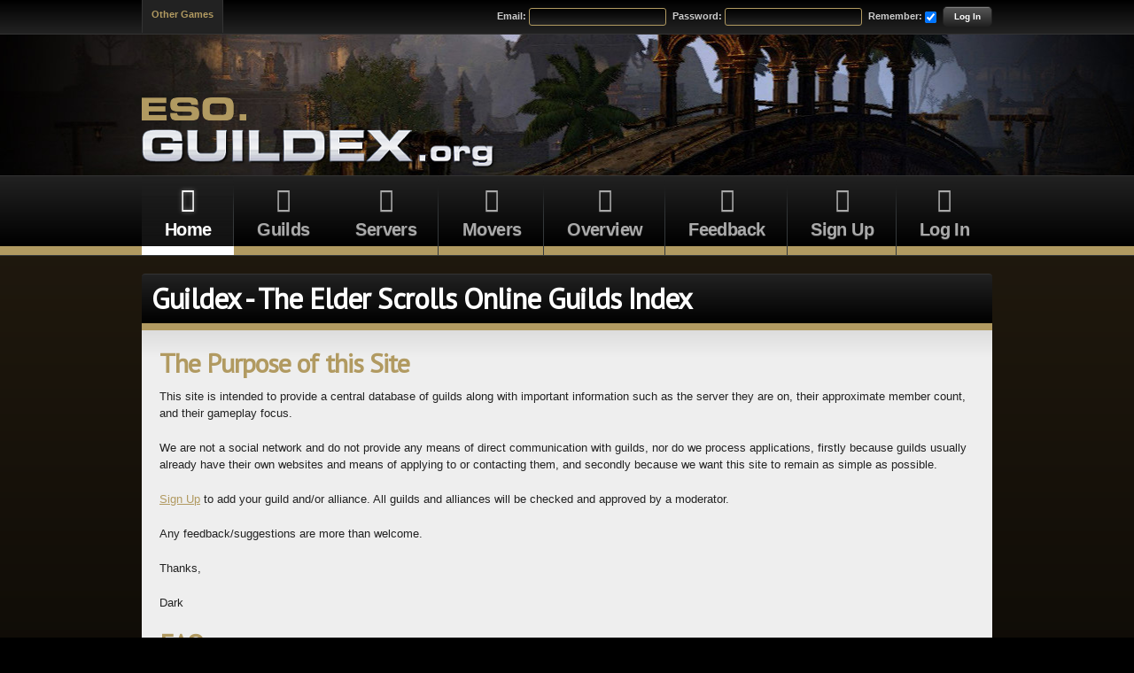

--- FILE ---
content_type: text/html; charset=UTF-8
request_url: https://eso.guildex.org/
body_size: 2717
content:

<!DOCTYPE html>
<html lang="en-GB" class="html">
<head>
    <meta charset="utf-8" />
    <title>Guildex - The Elder Scrolls Online Guilds Index</title>
    <base href="https://eso.guildex.org/" />

    <!-- CSS. -->
    <link href="css/main.css" rel="stylesheet" type="text/css" />

            <link href="css/eso.css" rel="stylesheet" type="text/css" />
    
    <!-- Favourite/shortcut icon. -->
    <link rel="icon" href="favicon.ico" type="image/x-icon" />
    <link rel="shortcut icon" href="favicon.ico" type="image/x-icon" />
    <link rel="image_src" type="image/png" href="images/guildex_icon.png" />

    <!-- Meta tags. -->
    <meta name="keywords" content="Elder Scrolls Online, guilds, servers, launch, MMO, recruitment" />
    <meta name="description" content="The Elder Scrolls Online guilds index. An simple, searchable, up-to-date directory of guilds. Find guilds by server, faction, style, focus, country, language, size etc." />
    <meta name="viewport" content="width=device-width, initial-scale=1" />

    <!-- Javascript. -->
    <script src="//ajax.googleapis.com/ajax/libs/jquery/2.1.1/jquery.min.js"></script>
        <script type="text/javascript" src="system/media/global.js.php"></script>
    
    <script>
        (function(i,s,o,g,r,a,m){i['GoogleAnalyticsObject']=r;i[r]=i[r]||function(){
        (i[r].q=i[r].q||[]).push(arguments)},i[r].l=1*new Date();a=s.createElement(o),
        m=s.getElementsByTagName(o)[0];a.async=1;a.src=g;m.parentNode.insertBefore(a,m)
        })(window,document,'script','//www.google-analytics.com/analytics.js','ga');

        ga('create', 'UA-33610479-2', 'guildex.org');
        ga('send', 'pageview');
    </script>
</head>

<body>
    <div id="header">
        <div id="top_bar">
            <div id="top_bar_inner">

                <ul id="game_selector">
                    <li><a href="http://www.guildex.org">Other Games</a>
                        <ul>
                            <li><a href="https://archeage.guildex.org">Archeage</a></li><li><a href="https://aoc.guildex.org">Ashes of Creation</a></li><li><a href="https://bdo.guildex.org">Black Desert Online</a></li><li><a href="https://ffxiv.guildex.org">Final Fantasy XIV</a></li><li><a href="https://gw2.guildex.org">Guild Wars 2</a></li>                        </ul>
                    </li>
                </ul>

                <form action="login" method="post">
                        <div>
                            <label for="f_top_bar_email">Email:</label> <input id="f_top_bar_email" type="text" value="" name="email" />
                            <label for="f_top_bar_password">Password:</label> <input id="f_top_bar_password" type="password" value="" name="password" />
                            <label for="f_mini_remember">Remember:</label> <input id="f_mini_remember" name="remember" type="checkbox" value="1" checked="checked" />
                            <button type="submit">Log In</button>
                            <input type="hidden" name="sub" value="1" />
                        </div>
                    </form>

                    <div id="login_signup_mob">
                        <a href="login">Log In</a>
                        <a href="register">Sign Up</a>
                    </div>
            </div>
        </div>

        <div id="banner">
            <div id="banner_inner">

                <a href="/"><img id="banner_logo" src="images/guildex_logo.png" alt="Guildex.org" /></a>

                                    <img id="banner_game_logo" src="images/themes/eso/eso_prefix.png" alt="" />
                
                <div id="banner_ad_box">
                                    </div>

                
                            </div>
        </div>

        
            
        
        <div id="navigation_bar">
            <ul id="navigation" class="clearfix" data-nav-expanded="0">
                <li class="navigation-toggler"><a href="#"><span class="icon icon-menu"></span> Menu</a></li>
                <li class="current"><a href="/"><span class="icon icon-home-empty"></span> Home</a></li>
                <li>

                    <a href="guilds"><span class="icon icon-shield"></span> Guilds</a>

                                            <ul>
                            <li><a href="guilds">All</a></li>

                                                            <li><a href="guilds/na">NA Guilds</a></li>
                                                            <li><a href="guilds/eu">EU Guilds</a></li>
                                                    </ul>
                                    </li>

                <li>
                    <a href="servers"><span class="icon icon-server"></span> Servers</a>

                                            <ul>
                            <li><a href="servers">All</a></li>
                                                            <li><a href="servers/na">NA Servers</a></li>
                                                            <li><a href="servers/eu">EU Servers</a></li>
                                                    </ul>
                                    </li>

                
                <li>
                    <a href="movers"><span class="icon icon-right-arrow"></span> Movers</a>

                                            <ul>
                            <li><a href="movers">All</a></li>
                                                            <li><a href="movers/na">NA Movers</a></li>
                                                            <li><a href="movers/eu">EU Movers</a></li>
                                                    </ul>
                                    </li>

                <li><a href="overview"><span class="icon icon-eye"></span> Overview</a></li>

                <li><a href="feedback"><span class="icon icon-mail"></span> Feedback</a></li>

                                    <li><a href="register"><span class="icon icon-pencil"></span> Sign Up</a></li>
                    <li><a href="login"><span class="icon icon-login"></span> Log In</a></li>
                            </ul>
        </div>

    </div>

    <div id="main">
        
        
        
        <h1 class="content-header">Guildex - The Elder Scrolls Online Guilds Index</h1>
        <div id="main_content" class="content-panel clearfix">
            
    <h2>The Purpose of this Site</h2>

    <p>This site is intended to provide a central database of guilds along with important information such as the server they are on,
    their approximate member count, and their gameplay focus.</p>

    <p>We are not a social network and do not provide any means of direct communication with guilds, nor do we process applications,
    firstly because guilds usually already have their own websites and means of applying to or contacting them, and secondly because
    we want this site to remain as simple as possible.</p>

    <p><a href="register">Sign Up</a> to add your guild and/or alliance. All guilds and alliances will be checked and approved by a moderator.</p>

    <p>Any feedback/suggestions are more than welcome.</p>

    <p>Thanks,</p>

    <p>Dark</p>

    
    <h2>FAQs</h2>

    <p><strong>Q: Can I bump my guild?</strong></p>

    <p>A: Updating a guild profile (with or without changes) will bump it to the top of the list, however
    various hidden checks are in place to prevent a guild continuously bumping a guild to the top.</p>

    <p><strong>Q: How up to date is the is the guilds list?</strong></p>

    <p>A: Guilds that have not been updated in some time will be asked to return to the site and confirm their information
    is up to date. Those that don't respond are removed from the listings. Beyond that there's not much else that can be done
    without being able to pull guild data from the games directly; which is not possible for any of the games we support.</p>

    <p><strong>Q: How are my contact details used?</strong></p>

    <p>A: User information (e.g. email addresses) will not be passed on to third parties, and we will only send out emails related to keeping
    the database up to date and free of inappropriate content. No direct contact is enabled through guild profiles (website and in-game names
    of leaders/officers should be provided for points of contact). You can add email addresses to the About section at your own risk.</p>

    <p><strong>Q: Will you add support for Game X?</strong></p>

    <p>A: If enough people request a game to be supported, we'll certainly consider it. It's not particularly difficult to add additional games,
    but we'd need there to be a reasonable amount of interest.</p>

    <p><strong>Q: My guild was added by someone else, can I be given ownership of the entry?</strong></p>

    <p>A: If a guild is marked as inactive, it can be claimed by someone else. A button will appear on the dormant profile when you're logged in,
    allowing you to claim it. If the profile is still active, you can use the feedback form to request an ownership transfer, but you'll be asked
    to provide some evidence that you actually represent the guild in question.</p>

    <p><strong>Q: What does PvX mean?</strong></p>

    <p>A: PvX just means both PvE and PvP.</p>

            </div>
    </div>

    <div id="footer">
        <p id="footer-logos">
            <a href="http://www.darkreavers.co.uk"><img src="images/promo/dkr-dark-reavers.png" width="167" height="45" /></a>
            
                    </p>

        &copy; Guildex 2012-2026    </div>
</html>

--- FILE ---
content_type: text/css
request_url: https://eso.guildex.org/css/main.css
body_size: 5371
content:
@charset "utf-8";
@import url("base.css");
@import url('https://fonts.googleapis.com/css?family=PT+Sans');

/* >>>>>>>>>>>>>>>>>>>>>>>> */
/* >   BEGIN GLOBAL CSS   > */
/* >>>>>>>>>>>>>>>>>>>>>>>> */

/* ============= */
/* Shared Styles */
/* ============= */

/* Bottom margin. */
h1,
h2,
h3,
ol,
ul,
dl,
p,
.table,
.list-table,
fieldset,
ul.pagination,
ul.buttons,
.error-box,
.success-box,
.attention-box,
.info-box,
.box-body {
    margin-bottom:20px;
}

/* ============== */
/* Basic Elements */
/* ============== */

html {
    background:#000;
}

body {
    background:#000;
    color:#222;
    font-family:'Arial', 'Helvetica', sans-serif;
    min-height:1280px;
}

h1,
h2,
h3,
h4,
h5,
h6 {
    font-family:'PT Sans', 'Arial', 'Helvetica', sans-serif;
    color:#5533BB;
    font-weight:bold;
    letter-spacing:-0.03em;
    margin-bottom:10px;
}

h2 {
    font-size:2.3em;
}

h3 {
    color:#000;
    font-size:1.8em;
}

ul {
    list-style:square;
}

hr {
    height:1px;
    background-color:#CCC;
    border-color:#CCC;
    color:#CCC;
    margin-bottom:20px;
}

/* ===== */
/* Links */
/* ===== */

a:link,
a:visited {
    color:#6D37FB;
    text-decoration:underline;
}

a:active,
a:hover {
    color:#8877FF;
    text-decoration:underline;
}

/* ====== */
/* Tables */
/* ====== */

.table {
    clear:both;
    border:1px solid #DDD;
    border-bottom:0;
}

.table caption {
    background-color:#888;
    color:#FFF;
    font-weight:bold;
    padding:8px;
    margin:-1px 1px;
}

.table td {
    background-color:#FFFFFF;
}

.table th,
.table td {
    padding:8px;
    text-align:center;
}

.table thead th {
    border-top:1px solid #333;
    border-bottom:6px solid #5533BB;
    background-color:#111;
    background-image:linear-gradient(to bottom, #444 0px, #222 1px, #000 101%);
    color:#FFF;
    font-weight:bold;
}

.table tbody th {
    background-color:#EAEAEA;
    border-bottom:1px solid #DDD;
    border-right:1px solid #DDD;
    color:#333333;
    font-weight:bold;
}

.table tbody tr:nth-child(even) th {
    background-color:#E5E5E5;
}

.table tbody td {
    border-bottom:1px solid #DDD;
}

.table tbody tr:nth-child(even) td {
    background-color:#F5F5F5;
}

.table tfoot td {
    background-color:#5533BB;
    border-bottom:1px solid #DDD;
    color:#FFF;
    font-weight:bold;
}

.table tr th:first-child,
.table tr td:first-child {
    text-align:left;
}

/* List Tables. */
.list-table tbody th {
    color:#000;
    font-weight:bold;
    vertical-align:top;
}

.list-table tbody th,
.list-table tbody td {
    padding:0 0 6px 0;
}

.list-table tbody tr:last-child th,
.list-table tbody tr:last-child td {
    padding-bottom:0;
}
/* ---------- */

/* [----------------- Forms ------------------] */

form {
    clear:both;
}

input,
textarea,
select {
    border:1px solid #BBB;
    border-left-width:5px;
    color:#000;
    font-family:'Arial', 'Helvetica', sans-serif;
    padding:5px;
    -webkit-border-radius:3px;
       -moz-border-radius:3px;
            border-radius:3px;
    -webkit-box-shadow:inset 2px 2px 2px 0px #EEE;
       -moz-box-shadow:inset 2px 2px 2px 0px #EEE;
            box-shadow:inset 2px 2px 2px 0px #EEE;
}

input:focus,
textarea:focus,
select:focus {
    border-color:#666;
}

input.med-short,
textarea.med-short,
select.med-short {
    width:260px;
}

fieldset {
    border-bottom:1px solid #CCC;
}

fieldset:last-child {
    border:0;
}

legend {
    color:#666;
    font-weight:bold;
    font-size:1.5em;
}

.form-item {
    clear:both;
    padding-bottom:15px;
}

label {
    cursor:pointer;
    display:block;
    font-weight:bold;
    margin-bottom:2px;
    text-align:left;
}

label.required::before {
    color:red;
    content:"* ";
    font-size:1.2em;
}

label small,
legend small {
    display:block;
    font-size:0.85em;
    font-weight:normal;
}

select[multiple="multiple"] {
    height:120px;
}

/* Nested fieldsets for radio buttons & checkboxes. */
.form-item ul {
    list-style:none;
}

.form-item ul,
.form-item ul li {
    margin:0;
    padding:0;
    width:auto;
}

.form-item ul li label {
    font-weight:normal;
    margin:0;
    text-align:left;
    width:auto;
}

.form-item ul li input {
    border:0;
    width:auto;
}
/* ---------- */

/* Form item columns. */
.left-half,
.right-half {
    width:50%;
}

.left-half {
    clear:right;
    float:left;
    padding-right:15px;
}

.right-half {
    clear:none;
    float:right;
    padding-left:15px;
}

/* Multi-column lists. */
fieldset ul.dual-col li,
fieldset ul.tri-col li,
fieldset ul.quad-col li {
    box-sizing:border-box;
    clear:none;
    float:left;
}

fieldset ul.dual-col li {
    width:50%;
}

fieldset ul.tri-col li {
    width:33%;
}

fieldset ul.quad-col li {
    width:25%;
}

/* Responsive multi-column. */
@media only screen and (max-width: 640px) {
    .left-half,
    .right-half {
        clear:both;
        float:none;
        padding-left:0;
        padding-right:0;
        width:100%;
    }

    fieldset ul.dual-col li,
    fieldset ul.tri-col li,
    fieldset ul.quad-col li {
        clear:both;
        float:none;
        width:100%;
    }
}
/* ---------- */

/* Toolbar (search/view/filter). */
form.form-inline fieldset {
    border:0;
    background:#E2E2E2 none;
    margin-bottom:0;
    padding:8px 8px 0 8px;
}

form.form-inline .form-item {
    display:inline-block;
    margin:0 8px 8px 0;
    padding:0;
}

form.form-inline input {
    width:auto;
}

/* ---------- */

#plupload ul {
    list-style:square;
    margin-bottom:10px;
    margin-left:20px;
}

#plupload ul li {
    padding:0;
}

.bars-complete {
    color:#090;
    font-weight:bold;
}

.bars-incomplete {
    color:#BBB;
    font-weight:bold;
}

/* [----------------- TinyMCE ----------------] */

.mce-content-body {
    background:#FFF none;
    padding:10px;
    min-height:100%;
}

.mce-container button:hover {
    background:none;
}

/* [--------------- Pagination ---------------] */

ul.pagination {
    float:left;
    font-size:0.9em;
    list-style:none;
    margin-left:0;
    padding:0;
}

ul.pagination li {
    float:left;
    margin:0 3px 0 0;
}

ul.pagination li.ellipsis {
    border:none;
    font-weight:bold;
    padding-top:3px;
}

ul.pagination li.disabled,
ul.pagination li.current,
ul.pagination li a {
    background-color:#FFF;
    border:1px solid #DDD;
    padding:2px 5px 2px 5px;
    text-decoration:none;
}

ul.pagination li a {
    color:#000;
    display:block;
}

ul.pagination li.current {
    font-weight:bold;
}

ul.pagination li.current,
ul.pagination li a:active,
ul.pagination li a:hover {
    border:1px solid #2A2A2A;
    background:#2A2A2A none;
    color:#FFF;
}

ul.pagination li.disabled {
    background:#EEE none;
    border:1px solid #CCC;
    color:#CCC;
}

/* ==== */
/* Tabs */
/* ==== */

ul.tabs {
    list-style:none;
    margin:0;
    padding:0;
    border-bottom:6px solid #111;
}

ul.tabs li {
    display:inline-block;
}

ul.tabs li a {
    background-color:#EEE;
    /* background-image:linear-gradient(to bottom, #CCC 0px, #BBB 1px, #999 101%); */
    color:#AAA;
    display:inline-block;
    font-size:1em;
    font-weight:bold;
    text-decoration:none;
    border:3px solid #AAA;
    border-bottom:0;
    padding:8px 14px 8px 14px;
    -webkit-border-radius:6px 6px 0 0;
            border-radius:6px 6px 0 0;
}

ul.tab li a:link,
ul.tab li a:visited {
    text-decoration:none;
}

ul.tabs li a:hover,
ul.tabs li.current a {
    border:0;
    padding:11px 17px 8px 17px;
    background-color:#111;
    background-image:linear-gradient(to bottom, #333 0px, #333 1px, #111 101%);
    color:#FFF;
}

ul.tabs li.current a {
    cursor:default;
}

.tabgroup > div {
    padding:10px;
    background:#F9F9F9;
    border:1px solid #CCC;
    margin-bottom:20px;
}

.tabgroup > div > div:last-child {
    padding-bottom:0;
}

.table-tabs ul {
    border-bottom:0;
}

.tabbed-table {
    border-top:0;
    margin-left:-1px;
}

.tabbed-table thead th {
    border-top:2px solid #222;
    background-image:none;
}

/* [----------------- Buttons ----------------] */

ul.buttons {
    list-style:none;
    margin-left:0;
    padding:0;
}

ul.buttons li {
    display:inline-block;
}

button,
input[type="submit"],
input[type="reset"],
input[type="button"],
a.btn,
ul.buttons li a {
    background-color:#222;
    background-image:linear-gradient(to bottom, #AAA 0px, #555 1px, #222 101%);
    border:1px solid #222;
    color:#FFF !important;
    cursor:pointer;
    display:inline-block;
    font-family:inherit;
    font-size:0.9em;
    font-weight:bold;
    padding:5px 12px;
    text-decoration:none;
    width:auto;
    -webkit-border-radius:5px;
            border-radius:5px;
}

button:hover,
input[type="submit"]:hover,
input[type="reset"]:hover,
input[type="button"]:hover,
a.btn:hover,
a.btn.current,
ul.buttons li a:hover,
ul.buttons li.current a {
    background-color:#000;
    background-image:linear-gradient(to bottom, #888 0px, #333 1px, #000 101%);
    border-color:#000;
    color:#DDD !important;
}

a.btn.current,
ul.buttons li.current a {
    cursor:default;
}

button.btn-aux,
input.btn-aux,
a.btn-aux,
ul.buttons li a.btn-aux {
    background-color:#EEE;
    background-image:linear-gradient(to bottom, #FFF 0px, #FFF 1px, #EEE 101%);
    border-color:#CCC;
    color:#000 !important;
}

button.btn-aux:hover,
input.btn-aux:hover,
a.btn-aux:hover,
a.btn-aux.current,
ul.buttons li a.btn-aux:hover,
ul.buttons li.current a.btn-aux {
    background-color:#DDD;
    background-image:linear-gradient(to bottom, #EEE 0px, #EEE 1px, #DDD 101%);
    border-color:#BBB;
    color:#000;
}

button:focus,
button:active,
a.btn:focus,
a.btn:active,
ul.buttons li a:focus,
ul.buttons li a:active {
    outline:thin dotted;
    outline:5px auto -webkit-focus-ring-color;
    outline-offset:-2px;
}

ul.btn-lg li a,
a.btn-lg,
button.btn-lg,
fieldset.submit button {
    font-size:1.2em;
    font-weight:normal;
    padding:7px 18px;
}

ul.btn-sm li a,
a.btn-sm,
button.btn-sm {
    font-size:0.85em;
    padding:4px 10px;
}

/* [------------------ Boxes -----------------] */

.error-box,
.success-box,
.attention-box,
.info-box {
    background-position:10px 10px;
    background-repeat:no-repeat;
    padding:10px 10px 10px 36px;
    -webkit-border-radius:4px;
            border-radius:4px;
}

.error-box {
    background-color:#ffbdbd;
    background-image:url('../images/ui/notify_error.png');
    border:1px solid #d47575;
    color:#382b23;
}

.success-box {
    background-color:#c7ffbd;
    background-image:url('../images/ui/notify_success.png');
    border:1px solid #9ADF8F;
    color:#273823;
}

.attention-box {
    background-color:#ffffbb;
    background-image:url('../images/ui/notify_attention.png');
    border:1px solid #d7c92e;
    color:#383523;
}

.info-box {
    background-color:#d1cdff;
    background-image:url('../images/ui/notify_info.png');
    border:1px solid #968beb;
    color:#2d2c38;
}

.error-box ul,
.success-box ul,
.attention-box ul,
.info-box ul {
    margin-bottom:0;
}

.dismiss-notification {
    cursor:pointer;
    float:right;
    display:block;
}

.box-head {
    background-color:#222;
    background-image:linear-gradient(to bottom, #AAA 0px, #555 1px, #222 101%);
    border-top:1px solid #444;
    color:#FFFFFF;
    line-height:100%;
    margin:0;
    padding:12px 16px;
}

.box-body {
    background-color:#FFFFFF;
    border:1px solid #CCC;
    padding:20px;
    margin-bottom:20px;
}

/* [------------- Generic Classes ------------] */

.bmargin {
    margin-bottom:20px !important;
}

.lmargin {
    margin-left:20px !important;
}

.rmargin {
    margin-right:20px !important;
}

.tmargin {
    margin-top:20px !important;
}

/* >>>>>>>>>>>>>>>>>>>>>>>>>>> */
/* >   BEGIN MAIN SITE CSS   > */
/* >>>>>>>>>>>>>>>>>>>>>>>>>>> */
/* Classes and styles specific to this site. */

/* [------------ Layout Divisions ------------] */

#header {

}

    #top_bar {
        background-color:#000;
        background-image:linear-gradient(to top, #232323 0%, #000 101%);
        border-bottom:1px solid #333;
        height:39px;
        font-size:0.85em;
    }

        #top_bar_inner {
            color:#CCC;
            line-height:37px;
            margin:0 auto;
            position:relative;
            text-align:right;
            width:960px;
        }

            #game_selector {
                float:left;
                margin:0;
                line-height:normal;
                text-align:left;
            }

                #game_selector li {
                    display:block;
                }

                #game_selector li a {
                    background-color:#222;
                    display:block;
                    font-weight:bold;
                    height:37px;
                    padding:10px;
                    text-decoration:none;
                    border-left:1px solid #333;
                    border-right:1px solid #333;
                }

                #game_selector li ul { display:none; margin:0; z-index:999; position:absolute; border-top:1px solid #333; border-bottom:0; }
                #game_selector li ul li {  }
                #game_selector li ul li a { height:auto; text-decoration:none;  border-bottom: 1px solid #333; padding:6px; width:162px; }
                #game_selector li ul li a:hover { background-color:#282828 !important; }
                #game_selector li:hover ul { display:block; }

            #top_bar_inner form {
                position:absolute;
                top:0;
                right:0;
            }

            #top_bar_inner form label {
                font-weight:bold;
                display:inline;
            }

            #top_bar_inner form input {
                background-color:#000;
                background-image:linear-gradient(to top, #232323 0%, #000 101%);
                border:1px solid #5533BB;
                color:#CCC;
                line-height:normal;
                margin-right:4px;
                padding:3px;
                width:auto;

                -webkit-border-radius:3px;
                -moz-border-radius:3px;
                border-radius:3px;
                -webkit-box-shadow:none;
                -moz-box-shadow:none;
                box-shadow:none;
            }

            #top_bar_inner form button {
                line-height:normal;
            }

            #login_signup_mob {
                display:none;
            }

    #banner {
        background-color:#000;
        background-image:url('../images/themes/default/banner_background.jpg');
        background-repeat:no-repeat;
        background-position:center top;
    }

        #banner_inner {
            height:159px;
            margin:0 auto;
            position:relative;
            width:960px;
        }

            #banner_ad_box {
                position:absolute;
                top:10px;
                right:0;
                height:60px;
                width:468px;
            }

            #right_ad_box {
                top:271px;
                right:-180px;
                position:absolute;
                width:160px;
                height:600px;
            }

            #left_ad_box {
                top:271px;
                left:-180px;
                position:absolute;
                width:160px;
                height:600px;
            }

            #left_ad_box {

            }

            #banner_logo {
                bottom:6px;
                left:0;
                position:absolute;
                width:400px;
                height:46px;
            }

            #banner_game_logo {
                bottom:62px;
                left:0;
                position:absolute;
                height:26px;
            }

    #navigation_bar {
        background-color:#222;
        background-image:linear-gradient(to top, #5533BB 0px, #5533BB 10px, #000 10px, #222 101%);
        background-repeat:repeat-x;
        border-top:1px solid #333;
        border-bottom:1px solid #35393b;
        margin-bottom:20px;
        z-index:1;
    }

        #navigation {
            list-style:none;
            margin:0 auto;
            padding:0;
            width:960px;
            display:flex;
            flex-direction:row;
        }

            .navigation-toggler {
                display:none;
            }

            #navigation > li {
                background:url('../images/navigation_separator.png') 100% 1px no-repeat;
                background-position:bottom right;
                flex-grow:1;
                position:relative;
            }

            #navigation > li:last-child {
                background:none;
            }

                #navigation li a {
                    display:block;
                    font-weight:bold;
                    letter-spacing:-0.03em;
                    text-decoration:none;
                    text-shadow:0 1px 1px #333;
                }

                #navigation > li > a {
                    color:#AAA;
                    font-size:1.5em;
                    padding-top:6px;
                    padding-bottom:14px;
                    text-align:center;
                }

                #navigation > li.current > a,
                #navigation > li > a:hover,
                #navigation > li:hover > a {
                    background-image:linear-gradient(to top, rgba(255,255,255,1) 0px, rgba(255,255,255,1) 10px, rgba(65,65,65,0.3) 10px, rgba(45,45,45,0) 101%);
                    color:#FFF;
                }

                #navigation > li > a > span {
                    display:block;
                    margin:0 auto;
                    font-size:1.4em;
                }

                #navigation li span.icon::before {
                    margin-right:0;
                }

                #navigation li.current a span,
                #navigation li a:hover span,
                #navigation li:hover a span {
                    color:#FFF;
                    text-shadow:0 0 5px #888;
                }

                #navigation li ul { list-style:none; margin:0px; margin-left:-1px; display:none; z-index:999; position:absolute; width:192px; border:1px solid #333; border-bottom:0; }
                #navigation li ul.flush_right { right:0px; }
                #navigation li ul li a { color:#FFF; background-color:#5533BB; border-bottom: 1px solid #333; padding:6px; word-wrap:break-word; }
                #navigation li:hover ul { background:none; display:block; }
                #navigation li ul li a:hover,
                #navigation li ul li a.current { background-color:#867bc9; }

        .nav_fixed {
            position:fixed;
            top:0;
            left:0;
            width:100%;
        }

#main {
    margin:0 auto;
    width:960px;
    min-height:620px;
}

    #left {
        float:left;
        width:660px;
    }

        #main_content {
            position:relative;
        }

    #right {
        float:right;
        width:280px;
    }

#footer {
    clear:both;
    color:#888;
    text-align:center;
    margin-bottom:20px;
    font-size:0.9em;
}

#footer-logos img {
    vertical-align:middle;
    margin:0 20px 20px 20px;
    -webkit-filter:grayscale(100%) contrast(50%);
            filter:grayscale(100%) contrast(50%);
}

#footer-logos img:hover {
    -webkit-filter:grayscale(0%) contrast(100%);
            filter:grayscale(0%) contrast(100%);
}


@media only screen and (max-width:1984px) and (min-resolution:2dppx),
only screen and (max-width: 992px) {
    #top_bar_inner,
    #banner_inner,
    #navigation,
    #main {
        width:100%;
        min-width:360px;
    }

    #main {
        padding:0 20px;
    }

    #right_ad_box,
    #left_ad_box {
        display:none;
    }

    #navigation > li > a {
        font-size:1em;
        line-height:2em;
    }
}

@media only screen and (max-width:1359px) and (min-resolution:2dppx),
only screen and (max-width: 800px) {
    table {
        font-size:0.85em;
    }

    td {
        padding:8px 1px;
    }
}

@media only screen and (max-width:1535px) and (min-resolution:2dppx),
only screen and (max-width:767px) {

    #top_bar_inner form {
        display:none;
    }

    #login_signup_mob {
        display:block;
    }

    #login_signup_mob a {
        display:block;
        float:right;
        background-color:#222;
        font-weight:bold;
        height:37px;
        padding:0 10px;
        text-decoration:none;
        border-left:1px solid #333;
    }

    #banner_inner {
        background: rgba(0,0,0,0.8);
        height:64px;
    }

    #banner_logo {
        width:200px;
        height:23px;
        margin-left:10px;
    }

    #banner_game_logo {
        bottom:38px;
        height:13px;
        margin-left:10px;
    }

    div#navigation_bar {
        background-image:linear-gradient(to top, #000 0px, #222 101%);
        border-bottom:0;
    }

    #navigation {
        display:block;
    }

    #navigation[data-nav-expanded="0"] > li {
        display:none;
    }

    #navigation > li.navigation-toggler {
        display:block;
    }

    #navigation[data-nav-expanded="1"] > li.navigation-toggler a {
        background:#5533BB;
        color:#FFF;
    }

    #navigation > li {
        background:none;
    }

    #navigation > li:last-child {
        border-bottom:0;
    }

    #navigation > li > a {
        border-bottom:1px solid #333;
        font-size:1.1em;
        font-weight:normal;
        padding:5px;
    }

    #navigation > li > a > span {
        display:inline;
        font-size:inherit;
        margin-right:3px;
    }

    #navigation > li.current > a,
    #navigation > li > a:hover,
    #navigation > li:hover > a {
        background-image:none;
    }

    #navigation li ul {
        display:none;
        margin:0px;
        position:static;
        width:100%;
    }

    #navigation li:hover ul {
        display:none;
    }
}

/* [------------ Site-Wide Classes -----------] */

.half_bmargin {
    margin-bottom:10px;
}

.content-header {
    background-color:#000;
    background-image:linear-gradient(to bottom, #222 0px, #000 101%);
    background-position:top left;
    border-top:1px solid #333;
    border-bottom:8px solid #5533BB;
    color:#FFF;
    font-size:2.5em;
    font-weight:bold;
    line-height:1.2;
    margin:0;
    padding:8px 11px;
    border-top-left-radius:4px;
    border-top-right-radius:4px;
    -moz-border-radius-topright:4px;
    -moz-border-radius-topleft:4px;
    -webkit-border-top-left-radius:4px;
    -webkit-border-top-right-radius:4px;
}

    .content-header span {
        display:block;
        font-size:0.6em;
        letter-spacing:-0.02em;
        font-style:italic;
    }

.content-panel {
    background-color:#EEE;
    background-image:linear-gradient(to bottom, #DDD 0px, #EEE 30px);
    margin-bottom:20px;
    padding:20px 20px 0 20px;
    border-bottom-left-radius:4px;
    border-bottom-right-radius:4px;
    -moz-border-radius-bottomleft:4px;
    -moz-border-radius-bottomright:4px;
    -webkit-border-bottom-left-radius:4px;
    -webkit-border-bottom-right-radius:4px;
}

.avatar {
    border:5px solid #AAA;
    max-width:256px;
    max-height:256px;
}

.flag {
    border:1px double #AAA;
    vertical-align:bottom;
}

.highlighted {
    color:#5533BB;
}

.blue {
    color:#006aec;
}

td .undecided a {
    color:#666;
    text-decoration:none;
}

.undecided a,
em.undecided a,
.undecided a:link,
.undecided a:visted {
    color:#666;
    text-decoration:none;
}

.undecided a:active,
.undecided a:hover {
    color:#888;
    text-decoration:none;
}

a.alliance_tag,
a.alliance_tag:link,
a.alliance_tag:visited {
    color:#6699FF;
    font-weight:bold;
}

a.alliance_tag:active,
a.alliance_tag:hover {
    color:#6CF;
    font-weight:bold;
}

span.tag,
span.alert-tag {
    display:inline-block;
    border-radius:4px;
    margin:0 3px 3px 0;
    font-size:0.85em;
    font-weight:600;
}

span.tag {
    border:1px solid #5533BB;
    color:#5533BB;
    padding:2px 5px;
}

span.alert-tag {
    color:#FFF;
    background:#D00;
    padding:2px 6px;
}

/* Accordion. */

.accordion_item {
    border:1px solid #222;
    background:#FFF;
}

.accordion_item h2 {
    background-color:#222;
    color:#FFF;
    cursor:pointer;
    padding:6px;
    font-size:1.4em;
    font-weight:normal;
    line-height:30px;
    margin:0;
}

.accordion_item p {
    margin-bottom:0;
    padding-bottom:15px;
}

.accordion_item > div {
    padding:15px;
    border-top:1px solid #BBB;
    padding-bottom:0;
}

.accordion_item:last-child {
    /* border-bottom:1px solid #222; */
}

.accordion_item[data-expanded="0"] {
    border-color:#BBB;
    border-bottom:0;
}

.accordion_item[data-expanded="0"]:last-child {
    border-bottom:1px solid #BBB;
}

.accordion_item[data-expanded="0"] h2 {
    background-color:#CCC;
    color:#666;
}

.expander_icon {
    float:left;
    background:url('../images/ui/expand.png') center no-repeat;
    background-size:cover;
    width:30px;
    height:30px;
    margin-right:6px;
}

.rotate {
    transform:rotate(-180deg);
    transition:.2s;
}

.rotate_reset {
    transform:rotate(0deg);
    transition:.2s;
}

/* [---------- Page Specific Classes ---------] */

/* No game home. */

h1.no_game_home_logo img {
    position:absolute;
    left:50%;
    top:120px;
    margin-left:-200px;
}

.no_game_home_games {
    position:absolute;
    left:50%;
    top:186px;
    margin-left:-480px;
    width:960px;
    text-align:center;
    color:#999;
}

/* Control Panel. */

ul.admin_menu {
    list-style:none;
    margin:0 0 20px 0;
    padding:0;
}

    ul.admin_menu li {
        float:left;
        text-align:center;
        padding:10px;
        margin:9px;
        width:98px;
        height:104px;
    }

        ul.admin_menu li a {
            text-decoration:none;
        }

/* Guilds Search */

#guild_search_main {
    float:left;
}

#guild_search_svrfac {
    float:right;
    clear:none;
}

#guild_search_filters .form-item {
    margin-bottom:8px;
}

@media only screen and (max-width: 960px) {

    #guild_search_filters .form-item {
        width:45%;
        min-width:300px;
    }
}

@media only screen and (max-width: 640px) {

    #guild_search_svrfac {
        float:left;
        clear:both;
    }
}

.help_cursor {
    cursor:help;
}

.style_key {
    list-style:none;
    margin:0;
    padding:4px 8px;
    position:absolute;
    right:20px;
    top:20px;
    border:1px dotted #BBB;
    background-color:#F6F6F6;
}

    .style_key li {
        margin:0;
        padding:0;
        text-align:right;
        font-weight:bold;
    }

    .style_key li span {
        display:inline-block;
        height:8px;
        width:8px;
        margin-left:3px;
    }

    .style_key_casual {
        color:#008000;
    }

        .style_key_casual span {
            background-color:#008000;
        }

    .style_key_balanced {
        color:#006aec;
    }

        .style_key_balanced span {
            background-color:#006aec;
        }

    .style_key_hardcore {
        color:#F00;
    }

        .style_key_hardcore span {
            background-color:#F00;
        }

tr.dormant-guild td {
    opacity:0.4;
}

/* Edit Guild. */

#guild_name_checker {
    color:#A00;
    display:block;
    margin-top:3px;
}

.highlighted_fieldset {
    border:3px solid #666;
}

/* Servers. */

.server_note {
    color:#777;
    font-style:italic;
    font-size:0.85em;
    display:block;
}

/* Overview. */

.overview_server {
    margin-bottom:8px;
}

    .overview_server a {
        color:#333;
        text-decoration:none;
    }

.overview_list {
    font-size:0.85em;
}


--- FILE ---
content_type: text/css
request_url: https://eso.guildex.org/css/eso.css
body_size: 302
content:
html {}

body {
    background-color:#000;
    background-image:-moz-linear-gradient(top, #292012 0px, #000000 1200px); /* FF3.6+ */
    background-image:-webkit-gradient(linear, left top, left bottom, color-stop(0px,#292012), color-stop(1200px,#000000)); /* Chrome,Safari4+ */
    background-image:-webkit-linear-gradient(top, #292012 0px,#000000 1200px); /* Chrome10+,Safari5.1+ */
    background-image:-o-linear-gradient(top, #292012 0px,#000000 1200px); /* Opera 11.10+ */
    background-image:-ms-linear-gradient(top, #292012 0px,#000000 1200px); /* IE10+ */
    background-image:linear-gradient(to bottom, #292012 0px,#000000 1200px); /* W3C */
    filter:progid:DXImageTransform.Microsoft.gradient( startColorstr='#292012', endColorstr='#000000',GradientType=0 ); /* IE6-9 */
}

h1,
h2,
h3,
h4,
h5,
h6 {
    color:#B19A61;
}

a:link,
a:visited {
    color:#B19A61;
}

a:active,
a:hover {
    color:#C4B07E;
}

.table thead th {
    border-bottom:6px solid #B19A61;
}

.table tfoot td {
    background-color: #B19A61;
}

#top_bar_inner form input,
input:focus,
textarea:focus,
select:focus {
    border-color:#B19A61;
}

#banner {
    background-image:url('../images/themes/eso/banner_background.jpg');
}

#navigation_bar {
    background-image:linear-gradient(to top, #B19A61 0px, #B19A61 10px, #000 10px, #222 100%);
}

#navigation li ul li a {
    background-color:#B19A61;
}

#navigation li ul li a:hover,
#navigation li ul li a.current {
    background-color:#C4B07E;
}

.content-header {
    border-bottom:8px solid #B19A61;
}

.highlighted {
    color:#B19A61;
}

#navigation[data-nav-expanded="1"] > li.navigation-toggler a {
    background:#B19A61;
}

span.tag {
    border-color:#B19A61;
    color:#B19A61;
}


--- FILE ---
content_type: text/css
request_url: https://eso.guildex.org/css/base.css
body_size: 5071
content:
@charset "utf-8";

/* ==================================== */
/* =========== BEGIN RESET ============ */

/* ============== */
/* Basic Elements */
/* ============== */

html, body, div, span, object, iframe,
h1, h2, h3, h4, h5, h6, p, blockquote, pre,
abbr, address, cite, code,
del, dfn, em, img, ins, kbd, q, samp,
small, strong, sub, sup, var,
b, i, u, s,
dl, dt, dd, ol, ul, li,
fieldset, form, label, legend,
table, caption, tbody, tfoot, thead, tr, th, td,
article, aside, canvas, details, figcaption, figure,
footer, header, menu, nav, section, summary,
time, mark, audio, video {
    background:transparent;
    border:0;
    font-family:inherit;
    font-size:100%;
    font-style:inherit;
    font-weight:inherit;
    line-height:inherit;
    margin:0;
    outline:0;
    padding:0;
    vertical-align:baseline;
}

/* HTML5 Block Elements. */
article, aside, canvas, details, figcaption, figure,
footer, header, main, menu, nav, output,
progress, section {
    display:block;
}

body {
    line-height:1;
    min-height:100vh;
}

/* Deprecated. */
/*
acronym, applet, basefont, big, center, dir, font, frame,
frameset, noframes, strike, tt, xmp {}
*/

/* Unchanged elements.*/
/*
base, head, link, meta, style, title {}
*/

blockquote::before,
blockquote::after,
q::before,
q::after {
    content:'';
    content:none;
}

blockquote,
q {
    quotes:none;
}

ol, ul, nav ul {
    list-style:none
}

del, ins, s {
    text-decoration:none;
}

:focus {
    outline:0
}

abbr[title], dfn[title] {
    border-bottom:1px dotted;
    cursor:help;
}

hr {
    display:block;
    height:1px;
    border:0;
    margin:0;
    padding:0;
}

/* ===== */
/* Links */
/* ===== */

a img,
:link img,
:visited img {
    border:0;
}

/* ====== */
/* Tables */
/* ====== */

table {
    border-collapse:separate;
    border-spacing:0;
}

/* ===== */
/* Forms */
/* ===== */

input, textarea, select {
    background:#FFF;
}

input, textarea, select, button {
    font-size:100%;
    line-height:inherit;
    margin:0;
    padding:0;
}

input, select {
    vertical-align:middle;
}

button::-moz-focus-inner {
    border:0;
    padding:0;
}

input[disabled], input[readonly],
select[disabled], select[readonly],
textarea[disabled], textarea[readonly] {
    background:#CCC;
    cursor:default;
    -webkit-box-shadow:none;
            box-shadow:none;
}

/* =========== END RESET =========== */
/* ================================= */

/* ============== */
/* Basic Elements */
/* ============== */

html {
    /**
     * 10px = 62.5%
     * 11px = 68.75%
     * 12px = 75%
     * 13px = 81.25%
     * 14px = 87.5%
     * 15px = 93.75%
     * 16px = 100%
     */
    font-size:81.25%;
    height:100%;
}

body {
    line-height:1.5;
}

h1,
h2,
h3,
h4,
h5,
h6 {
    font-weight:bold;
    line-height:1.2;
}

h1 {
    font-size:2.4em;
}

h2 {
    font-size:2em;
}

h3 {
    font-size:1.6em;
}

h4 {
    font-size:1.4em;
}

h5 {
    font-size:1.3em;
}

h6 {
    font-size:1.2em;
}

p {
    margin-bottom:1em;
}

em, i {
    font-style:italic;
}

b, strong {
    font-weight:bold;
}

del, s {
    text-decoration:line-through;
}

dl {
    margin-left:0;
}

dt {
    font-weight:bold;
}

dd {
    margin:0 0 0 1.1em;
}

ol, ul {
    margin-left:1.1em;
}

ol {
    list-style:decimal;
}

ul {
    list-style:disc;
}

/* List types. */
ol.list-decimal {
    list-style:decimal;
}

ol.list-alpha {
    list-style:lower-alpha;
}

ol.list-roman {
    list-style:lower-roman;
}

/* ===== */
/* Links */
/* ===== */

a:link,
a:visited {
    color:#00F;
    text-decoration:underline;
}

a:active,
a:hover {
    color:#09F;
    text-decoration:underline;
}

/* ====== */
/* Tables */
/* ====== */

.table,
.list-table {
    width:100%;
}

caption,
td,
th {
    font-weight:normal;
    text-align:left;
}

th {
    text-align:left;
    vertical-align:middle;
}

td {
    font-weight:normal;
    text-align:left;
    vertical-align:top;
}

/* ===== */
/* Forms */
/* ===== */

input,
textarea,
select {
    font-family:inherit;
    max-width:310px;
    width:100%;
}

select,
input[type="checkbox"],
input[type="radio"] {
    width:auto;
}

input[type="checkbox"],
input[type="radio"] {
    cursor:pointer;
}

/* Standard input sizes. */
input.tiny,
textarea.tiny,
select.tiny {
    max-width:50px;
}

input.short,
textarea.short,
select.short {
    max-width:90px;
}

input.long,
textarea.long,
select.long {
    max-width:550px;
}

input.full,
textarea.full,
select.full {
    max-width:100%;
}

select[multiple="multiple"] {
    max-width:550px;
    width:100%;
}

label {
    cursor:pointer;
}

/* Input errors. */
input.input-error,
select.input-error,
textarea.input-error,
.input-error input,
.input-error select,
.input-error textarea {
    border-color:#D00;
}

input.input-error,
select.input-error,
textarea.input-error {
    color:#D00;
}

.input-error label {
    color:#D00;
}

/* ========= */
/* Utilities */
/* ========= */

.show,
.block {
    display:block !important;
}

.inline {
    display:inline !important;
}

.inline-block {
    display:inline-block !important;
}

.hide {
    display:none !important;
    visibility:hidden !important;
}

.clear {
    clear:both !important;
    display:block;
}

.clear-none {
    clear:none !important;
}

.clearer {
    background:none !important;
    border:0 !important;
    clear:both !important;
    display:block !important;
    height:0 !important;
    margin:0 !important;
    padding:0 !important;
    z-index:1 !important;
}

.pull-left,
img.left {
    float:left !important;
}

.pull-right,
img.right {
    float:right !important;

}

img.left {
    margin-right:15px;
    margin-bottom:15px;
}

img.right {
    margin-left:15px;
    margin-bottom:15px;
}

.img-responsive {
    display:block;
    max-width:100%;
    height:auto;
}

.img-preview {
    max-width:250px;
    max-height:150px;
}

.no-border {
    border:0 !important;
}

.no-margin {
    margin:0 !important;
}

.no-padding {
    padding:0 !important;
}

.h-last,
.no-rmargin {
    margin-right:0 !important;
}

.v-last,
.no-bmargin {
    margin-bottom:0 !important;
}

.indent {
    margin-left:1em !important;
}

.center,
.text-center {
    text-align:center !important;
}

.left,
.text-left {
    text-align:left !important;
}

.right,
.text-right {
    text-align:right !important;
}

.text-justify {
    text-align:justify !important;
}

.relative {
    position:relative !important;
}

.spoiler {
    background-color:#000;
    color:#000;
}

.underline {
    text-decoration:underline !important;
}

.v-bottom {
    vertical-align:bottom !important;
}

.v-top {
    vertical-align:top !important;
}

.width-auto {
    width:auto !important;
}

.width-full {
    width:100% !important;
}

@media (max-width: 767px) {
    .no-gutter > [class*='col-'] {
        padding-right:0;
        padding-left:0;
    }

    .gutter {
        padding-right:15px;
        padding-left:15px;
    }
}

/* Hidden password field to prevent auto-filling of real password field. */
.noautofill {
    display:none !important;
}

/* ======= */
/* Colours */
/* ======= */

.highlighted {
    color:#900;
}

.aqua,
.cyan {
    color:#0FF;
}

.black {
    color:#000;
}

.blue {
    color:#00F;
}

.fuchsia,
.magenta {
    color:#F0F;
}

.gray,
.grey {
    color:#808080;
}

.green {
    color:#008000;
}

.lime {
    color:#0F0;
}

.maroon {
    color:#800000;
}

.navy {
    color:#000080;
}

.olive {
    color:#808000;
}

.orange {
    color:#FFA500;
}

.purple {
    color:#800080;
}

.red {
    color:#F00;
}

.silver {
    color:#C0C0C0;
}

.teal {
    color:#008080;
}

.white {
    color:#FFF;
}

.yellow {
    color:#FF0;
}

/**
 * The following should be defined properly in the main CSS file (under Generic Classes).
 * They are referenced here only to indicate that they are reserved.
 */
.input-ok {}
.error-box {}
.success-box {}
.attention-box {}
.info-box {}
.box-shadow {}
.box-head {}
.box-body {}
.bmargin {}
.lmargin {}
.rmargin {}
.tmargin {}
.row1 {}
.row2 {}
.rte {}

/* Swarm link. */
a.swarm-link,
a.swarm-link:link,
a.swarm-link:visited {
    color:#F60;
    font-weight:bold;
    text-decoration:none;
}

a.swarm-link:hover,
a.swarm-link:active {
    color:#F90;
}

/* ============= */
/* Boostrap Grid */
/* ============= */

* {
  -webkit-box-sizing: border-box;
  -moz-box-sizing: border-box;
  box-sizing: border-box;
}
*::before,
*::after {
  -webkit-box-sizing: border-box;
  -moz-box-sizing: border-box;
  box-sizing: border-box;
}
.container {
  margin-right: auto;
  margin-left: auto;
  padding-left: 15px;
  padding-right: 15px;
}
@media (min-width: 768px) {
  .container {
    width: 750px;
  }
}
@media (min-width: 992px) {
  .container {
    width: 970px;
  }
}
@media (min-width: 1200px) {
  .container {
    width: 1170px;
  }
}
.container-fluid {
  margin-right: auto;
  margin-left: auto;
  padding-left: 15px;
  padding-right: 15px;
}
.row {
  margin-left: -15px;
  margin-right: -15px;
}
.col-xs-1, .col-sm-1, .col-md-1, .col-lg-1, .col-xs-2, .col-sm-2, .col-md-2, .col-lg-2, .col-xs-3, .col-sm-3, .col-md-3, .col-lg-3, .col-xs-4, .col-sm-4, .col-md-4, .col-lg-4, .col-xs-5, .col-sm-5, .col-md-5, .col-lg-5, .col-xs-6, .col-sm-6, .col-md-6, .col-lg-6, .col-xs-7, .col-sm-7, .col-md-7, .col-lg-7, .col-xs-8, .col-sm-8, .col-md-8, .col-lg-8, .col-xs-9, .col-sm-9, .col-md-9, .col-lg-9, .col-xs-10, .col-sm-10, .col-md-10, .col-lg-10, .col-xs-11, .col-sm-11, .col-md-11, .col-lg-11, .col-xs-12, .col-sm-12, .col-md-12, .col-lg-12 {
  position: relative;
  min-height: 1px;
  padding-left: 15px;
  padding-right: 15px;
}
.col-xs-1, .col-xs-2, .col-xs-3, .col-xs-4, .col-xs-5, .col-xs-6, .col-xs-7, .col-xs-8, .col-xs-9, .col-xs-10, .col-xs-11, .col-xs-12 {
  float: left;
}
.col-xs-12 {
  width: 100%;
}
.col-xs-11 {
  width: 91.66666667%;
}
.col-xs-10 {
  width: 83.33333333%;
}
.col-xs-9 {
  width: 75%;
}
.col-xs-8 {
  width: 66.66666667%;
}
.col-xs-7 {
  width: 58.33333333%;
}
.col-xs-6 {
  width: 50%;
}
.col-xs-5 {
  width: 41.66666667%;
}
.col-xs-4 {
  width: 33.33333333%;
}
.col-xs-3 {
  width: 25%;
}
.col-xs-2 {
  width: 16.66666667%;
}
.col-xs-1 {
  width: 8.33333333%;
}
.col-xs-pull-12 {
  right: 100%;
}
.col-xs-pull-11 {
  right: 91.66666667%;
}
.col-xs-pull-10 {
  right: 83.33333333%;
}
.col-xs-pull-9 {
  right: 75%;
}
.col-xs-pull-8 {
  right: 66.66666667%;
}
.col-xs-pull-7 {
  right: 58.33333333%;
}
.col-xs-pull-6 {
  right: 50%;
}
.col-xs-pull-5 {
  right: 41.66666667%;
}
.col-xs-pull-4 {
  right: 33.33333333%;
}
.col-xs-pull-3 {
  right: 25%;
}
.col-xs-pull-2 {
  right: 16.66666667%;
}
.col-xs-pull-1 {
  right: 8.33333333%;
}
.col-xs-pull-0 {
  right: auto;
}
.col-xs-push-12 {
  left: 100%;
}
.col-xs-push-11 {
  left: 91.66666667%;
}
.col-xs-push-10 {
  left: 83.33333333%;
}
.col-xs-push-9 {
  left: 75%;
}
.col-xs-push-8 {
  left: 66.66666667%;
}
.col-xs-push-7 {
  left: 58.33333333%;
}
.col-xs-push-6 {
  left: 50%;
}
.col-xs-push-5 {
  left: 41.66666667%;
}
.col-xs-push-4 {
  left: 33.33333333%;
}
.col-xs-push-3 {
  left: 25%;
}
.col-xs-push-2 {
  left: 16.66666667%;
}
.col-xs-push-1 {
  left: 8.33333333%;
}
.col-xs-push-0 {
  left: auto;
}
.col-xs-offset-12 {
  margin-left: 100%;
}
.col-xs-offset-11 {
  margin-left: 91.66666667%;
}
.col-xs-offset-10 {
  margin-left: 83.33333333%;
}
.col-xs-offset-9 {
  margin-left: 75%;
}
.col-xs-offset-8 {
  margin-left: 66.66666667%;
}
.col-xs-offset-7 {
  margin-left: 58.33333333%;
}
.col-xs-offset-6 {
  margin-left: 50%;
}
.col-xs-offset-5 {
  margin-left: 41.66666667%;
}
.col-xs-offset-4 {
  margin-left: 33.33333333%;
}
.col-xs-offset-3 {
  margin-left: 25%;
}
.col-xs-offset-2 {
  margin-left: 16.66666667%;
}
.col-xs-offset-1 {
  margin-left: 8.33333333%;
}
.col-xs-offset-0 {
  margin-left: 0%;
}
@media (min-width: 768px) {
  .col-sm-1, .col-sm-2, .col-sm-3, .col-sm-4, .col-sm-5, .col-sm-6, .col-sm-7, .col-sm-8, .col-sm-9, .col-sm-10, .col-sm-11, .col-sm-12 {
    float: left;
  }
  .col-sm-12 {
    width: 100%;
  }
  .col-sm-11 {
    width: 91.66666667%;
  }
  .col-sm-10 {
    width: 83.33333333%;
  }
  .col-sm-9 {
    width: 75%;
  }
  .col-sm-8 {
    width: 66.66666667%;
  }
  .col-sm-7 {
    width: 58.33333333%;
  }
  .col-sm-6 {
    width: 50%;
  }
  .col-sm-5 {
    width: 41.66666667%;
  }
  .col-sm-4 {
    width: 33.33333333%;
  }
  .col-sm-3 {
    width: 25%;
  }
  .col-sm-2 {
    width: 16.66666667%;
  }
  .col-sm-1 {
    width: 8.33333333%;
  }
  .col-sm-pull-12 {
    right: 100%;
  }
  .col-sm-pull-11 {
    right: 91.66666667%;
  }
  .col-sm-pull-10 {
    right: 83.33333333%;
  }
  .col-sm-pull-9 {
    right: 75%;
  }
  .col-sm-pull-8 {
    right: 66.66666667%;
  }
  .col-sm-pull-7 {
    right: 58.33333333%;
  }
  .col-sm-pull-6 {
    right: 50%;
  }
  .col-sm-pull-5 {
    right: 41.66666667%;
  }
  .col-sm-pull-4 {
    right: 33.33333333%;
  }
  .col-sm-pull-3 {
    right: 25%;
  }
  .col-sm-pull-2 {
    right: 16.66666667%;
  }
  .col-sm-pull-1 {
    right: 8.33333333%;
  }
  .col-sm-pull-0 {
    right: auto;
  }
  .col-sm-push-12 {
    left: 100%;
  }
  .col-sm-push-11 {
    left: 91.66666667%;
  }
  .col-sm-push-10 {
    left: 83.33333333%;
  }
  .col-sm-push-9 {
    left: 75%;
  }
  .col-sm-push-8 {
    left: 66.66666667%;
  }
  .col-sm-push-7 {
    left: 58.33333333%;
  }
  .col-sm-push-6 {
    left: 50%;
  }
  .col-sm-push-5 {
    left: 41.66666667%;
  }
  .col-sm-push-4 {
    left: 33.33333333%;
  }
  .col-sm-push-3 {
    left: 25%;
  }
  .col-sm-push-2 {
    left: 16.66666667%;
  }
  .col-sm-push-1 {
    left: 8.33333333%;
  }
  .col-sm-push-0 {
    left: auto;
  }
  .col-sm-offset-12 {
    margin-left: 100%;
  }
  .col-sm-offset-11 {
    margin-left: 91.66666667%;
  }
  .col-sm-offset-10 {
    margin-left: 83.33333333%;
  }
  .col-sm-offset-9 {
    margin-left: 75%;
  }
  .col-sm-offset-8 {
    margin-left: 66.66666667%;
  }
  .col-sm-offset-7 {
    margin-left: 58.33333333%;
  }
  .col-sm-offset-6 {
    margin-left: 50%;
  }
  .col-sm-offset-5 {
    margin-left: 41.66666667%;
  }
  .col-sm-offset-4 {
    margin-left: 33.33333333%;
  }
  .col-sm-offset-3 {
    margin-left: 25%;
  }
  .col-sm-offset-2 {
    margin-left: 16.66666667%;
  }
  .col-sm-offset-1 {
    margin-left: 8.33333333%;
  }
  .col-sm-offset-0 {
    margin-left: 0%;
  }
}
@media (min-width: 992px) {
  .col-md-1, .col-md-2, .col-md-3, .col-md-4, .col-md-5, .col-md-6, .col-md-7, .col-md-8, .col-md-9, .col-md-10, .col-md-11, .col-md-12 {
    float: left;
  }
  .col-md-12 {
    width: 100%;
  }
  .col-md-11 {
    width: 91.66666667%;
  }
  .col-md-10 {
    width: 83.33333333%;
  }
  .col-md-9 {
    width: 75%;
  }
  .col-md-8 {
    width: 66.66666667%;
  }
  .col-md-7 {
    width: 58.33333333%;
  }
  .col-md-6 {
    width: 50%;
  }
  .col-md-5 {
    width: 41.66666667%;
  }
  .col-md-4 {
    width: 33.33333333%;
  }
  .col-md-3 {
    width: 25%;
  }
  .col-md-2 {
    width: 16.66666667%;
  }
  .col-md-1 {
    width: 8.33333333%;
  }
  .col-md-pull-12 {
    right: 100%;
  }
  .col-md-pull-11 {
    right: 91.66666667%;
  }
  .col-md-pull-10 {
    right: 83.33333333%;
  }
  .col-md-pull-9 {
    right: 75%;
  }
  .col-md-pull-8 {
    right: 66.66666667%;
  }
  .col-md-pull-7 {
    right: 58.33333333%;
  }
  .col-md-pull-6 {
    right: 50%;
  }
  .col-md-pull-5 {
    right: 41.66666667%;
  }
  .col-md-pull-4 {
    right: 33.33333333%;
  }
  .col-md-pull-3 {
    right: 25%;
  }
  .col-md-pull-2 {
    right: 16.66666667%;
  }
  .col-md-pull-1 {
    right: 8.33333333%;
  }
  .col-md-pull-0 {
    right: auto;
  }
  .col-md-push-12 {
    left: 100%;
  }
  .col-md-push-11 {
    left: 91.66666667%;
  }
  .col-md-push-10 {
    left: 83.33333333%;
  }
  .col-md-push-9 {
    left: 75%;
  }
  .col-md-push-8 {
    left: 66.66666667%;
  }
  .col-md-push-7 {
    left: 58.33333333%;
  }
  .col-md-push-6 {
    left: 50%;
  }
  .col-md-push-5 {
    left: 41.66666667%;
  }
  .col-md-push-4 {
    left: 33.33333333%;
  }
  .col-md-push-3 {
    left: 25%;
  }
  .col-md-push-2 {
    left: 16.66666667%;
  }
  .col-md-push-1 {
    left: 8.33333333%;
  }
  .col-md-push-0 {
    left: auto;
  }
  .col-md-offset-12 {
    margin-left: 100%;
  }
  .col-md-offset-11 {
    margin-left: 91.66666667%;
  }
  .col-md-offset-10 {
    margin-left: 83.33333333%;
  }
  .col-md-offset-9 {
    margin-left: 75%;
  }
  .col-md-offset-8 {
    margin-left: 66.66666667%;
  }
  .col-md-offset-7 {
    margin-left: 58.33333333%;
  }
  .col-md-offset-6 {
    margin-left: 50%;
  }
  .col-md-offset-5 {
    margin-left: 41.66666667%;
  }
  .col-md-offset-4 {
    margin-left: 33.33333333%;
  }
  .col-md-offset-3 {
    margin-left: 25%;
  }
  .col-md-offset-2 {
    margin-left: 16.66666667%;
  }
  .col-md-offset-1 {
    margin-left: 8.33333333%;
  }
  .col-md-offset-0 {
    margin-left: 0%;
  }
}
@media (min-width: 1200px) {
  .col-lg-1, .col-lg-2, .col-lg-3, .col-lg-4, .col-lg-5, .col-lg-6, .col-lg-7, .col-lg-8, .col-lg-9, .col-lg-10, .col-lg-11, .col-lg-12 {
    float: left;
  }
  .col-lg-12 {
    width: 100%;
  }
  .col-lg-11 {
    width: 91.66666667%;
  }
  .col-lg-10 {
    width: 83.33333333%;
  }
  .col-lg-9 {
    width: 75%;
  }
  .col-lg-8 {
    width: 66.66666667%;
  }
  .col-lg-7 {
    width: 58.33333333%;
  }
  .col-lg-6 {
    width: 50%;
  }
  .col-lg-5 {
    width: 41.66666667%;
  }
  .col-lg-4 {
    width: 33.33333333%;
  }
  .col-lg-3 {
    width: 25%;
  }
  .col-lg-2 {
    width: 16.66666667%;
  }
  .col-lg-1 {
    width: 8.33333333%;
  }
  .col-lg-pull-12 {
    right: 100%;
  }
  .col-lg-pull-11 {
    right: 91.66666667%;
  }
  .col-lg-pull-10 {
    right: 83.33333333%;
  }
  .col-lg-pull-9 {
    right: 75%;
  }
  .col-lg-pull-8 {
    right: 66.66666667%;
  }
  .col-lg-pull-7 {
    right: 58.33333333%;
  }
  .col-lg-pull-6 {
    right: 50%;
  }
  .col-lg-pull-5 {
    right: 41.66666667%;
  }
  .col-lg-pull-4 {
    right: 33.33333333%;
  }
  .col-lg-pull-3 {
    right: 25%;
  }
  .col-lg-pull-2 {
    right: 16.66666667%;
  }
  .col-lg-pull-1 {
    right: 8.33333333%;
  }
  .col-lg-pull-0 {
    right: auto;
  }
  .col-lg-push-12 {
    left: 100%;
  }
  .col-lg-push-11 {
    left: 91.66666667%;
  }
  .col-lg-push-10 {
    left: 83.33333333%;
  }
  .col-lg-push-9 {
    left: 75%;
  }
  .col-lg-push-8 {
    left: 66.66666667%;
  }
  .col-lg-push-7 {
    left: 58.33333333%;
  }
  .col-lg-push-6 {
    left: 50%;
  }
  .col-lg-push-5 {
    left: 41.66666667%;
  }
  .col-lg-push-4 {
    left: 33.33333333%;
  }
  .col-lg-push-3 {
    left: 25%;
  }
  .col-lg-push-2 {
    left: 16.66666667%;
  }
  .col-lg-push-1 {
    left: 8.33333333%;
  }
  .col-lg-push-0 {
    left: auto;
  }
  .col-lg-offset-12 {
    margin-left: 100%;
  }
  .col-lg-offset-11 {
    margin-left: 91.66666667%;
  }
  .col-lg-offset-10 {
    margin-left: 83.33333333%;
  }
  .col-lg-offset-9 {
    margin-left: 75%;
  }
  .col-lg-offset-8 {
    margin-left: 66.66666667%;
  }
  .col-lg-offset-7 {
    margin-left: 58.33333333%;
  }
  .col-lg-offset-6 {
    margin-left: 50%;
  }
  .col-lg-offset-5 {
    margin-left: 41.66666667%;
  }
  .col-lg-offset-4 {
    margin-left: 33.33333333%;
  }
  .col-lg-offset-3 {
    margin-left: 25%;
  }
  .col-lg-offset-2 {
    margin-left: 16.66666667%;
  }
  .col-lg-offset-1 {
    margin-left: 8.33333333%;
  }
  .col-lg-offset-0 {
    margin-left: 0%;
  }
}
.clearfix::before,
.clearfix::after,
.container::before,
.container::after,
.container-fluid::before,
.container-fluid::after,
.row::before,
.row::after {
  content: " ";
  display: table;
}
.clearfix::after,
.container::after,
.container-fluid::after,
.row::after {
  clear: both;
}
.clearfix {
    *zoom:1;
}
.visible-xs {
  display: none !important;
}
@media (max-width: 767px) {
  .visible-xs {
    display: block !important;
  }
}
.visible-sm {
  display: none !important;
}
@media (min-width: 768px) and (max-width: 991px) {
  .visible-sm {
    display: block !important;
  }
}
.visible-md {
  display: none !important;
}
@media (min-width: 992px) and (max-width: 1199px) {
  .visible-md {
    display: block !important;
  }
}
.visible-lg {
  display: none !important;
}
@media (min-width: 1200px) {
  .visible-lg {
    display: block !important;
  }
}
@media (max-width: 767px) {
  .hidden-xs {
    display: none !important;
  }
}
@media (min-width: 768px) and (max-width: 991px) {
  .hidden-sm {
    display: none !important;
  }
}
@media (min-width: 992px) and (max-width: 1199px) {
  .hidden-md {
    display: none !important;
  }
}
@media (min-width: 1200px) {
  .hidden-lg {
    display: none !important;
  }
}

/* ===== */
/* Icons */
/* ===== */

.icon[title] {
    cursor:help;
}

@font-face {
  font-family: 'icons';
  src: url('../fonts/icons.eot?93924088');
  src: url('../fonts/icons.eot?93924088#iefix') format('embedded-opentype'),
       url('../fonts/icons.woff2?93924088') format('woff2'),
       url('../fonts/icons.woff?93924088') format('woff'),
       url('../fonts/icons.ttf?93924088') format('truetype'),
       url('../fonts/icons.svg?93924088#icons') format('svg');
  font-weight: normal;
  font-style: normal;
}
/* Chrome hack: SVG is rendered more smooth in Windozze. 100% magic, uncomment if you need it. */
/* Note, that will break hinting! In other OS-es font will be not as sharp as it could be */
/*
@media screen and (-webkit-min-device-pixel-ratio:0) {
  @font-face {
    font-family: 'icons';
    src: url('../font/icons.svg?93924088#icons') format('svg');
  }
}
*/

 [class^="icon-"]::before, [class*=" icon-"]::before {
  font-family: "icons";
  font-style: normal;
  font-weight: normal;
  speak: none;

  display: inline-block;
  text-decoration: inherit;
  width: 1em;
  margin-right: .2em;
  text-align: center;
  /* opacity: .8; */

  /* For safety - reset parent styles, that can break glyph codes*/
  font-variant: normal;
  text-transform: none;

  /* fix buttons height, for twitter bootstrap */
  line-height: 1em;

  /* Animation center compensation - margins should be symmetric */
  /* remove if not needed */
  /* margin-left: .2em; */

  /* you can be more comfortable with increased icons size */
  /* font-size: 120%; */

  /* Font smoothing. That was taken from TWBS */
  -webkit-font-smoothing: antialiased;
  -moz-osx-font-smoothing: grayscale;

  /* Uncomment for 3D effect */
  /* text-shadow: 1px 1px 1px rgba(127, 127, 127, 0.3); */
}

.icon-graduation::before { content: '\e800'; }
.icon-bag::before { content: '\e801'; }
.icon-gift::before { content: '\e802'; }
.icon-mobile::before { content: '\e803'; }
.icon-bar-chart::before { content: '\e804'; }
.icon-phone::before { content: '\e805'; }
.icon-user::before { content: '\e806'; }
.icon-paper-plane::before { content: '\e807'; }
.icon-folder::before { content: '\e808'; }
.icon-comment::before { content: '\e809'; }
.icon-cart::before { content: '\e80a'; }
.icon-cross-circle::before { content: '\e80c'; }
.icon-tick-circle::before { content: '\e80d'; }
.icon-refresh::before { content: '\e80e'; }
.icon-grid-large::before { content: '\e80f'; }
.icon-down-arrow::before { content: '\e810'; }
.icon-left-arrow::before { content: '\e811'; }
.icon-up-arrow::before { content: '\e812'; }
.icon-right-arrow::before { content: '\e813'; }
.icon-radio::before { content: '\e814'; }
.icon-radio-checked::before { content: '\e815'; }
.icon-code-lock::before { content: '\e816'; }
.icon-code-lock-open::before { content: '\e817'; }
.icon-cw::before { content: '\e818'; }
.icon-pencil::before { content: '\e819'; }
.icon-dot::before { content: '\e81a'; }
.icon-dot-3::before { content: '\e81b'; }
.icon-dot-2::before { content: '\e81c'; }
.icon-help-circle::before { content: '\e81d'; }
.icon-lock::before { content: '\e81e'; }
.icon-down-open::before { content: '\e81f'; }
.icon-left-open::before { content: '\e820'; }
.icon-right-open::before { content: '\e821'; }
.icon-checkbox-checked::before { content: '\e822'; }
.icon-home::before { content: '\e823'; }
.icon-thumbs-up::before { content: '\e824'; }
.icon-thumbs-down::before { content: '\e825'; }
.icon-grid-small::before { content: '\e827'; }
.icon-lock-open::before { content: '\e828'; }
.icon-search::before { content: '\e829'; }
.icon-erase::before { content: '\e82a'; }
.icon-doc::before { content: '\e82b'; }
.icon-checkbox::before { content: '\e82c'; }
.icon-logout::before { content: '\e82d'; }
.icon-wrench::before { content: '\e82e'; }
.icon-list::before { content: '\e82f'; }
.icon-menu::before { content: '\e830'; }
.icon-tick::before { content: '\e831'; }
.icon-cross::before { content: '\e832'; }
.icon-chat::before { content: '\e833'; }
.icon-info-circle::before { content: '\e834'; }
.icon-plus-circle::before { content: '\e835'; }
.icon-minus-circle::before { content: '\e836'; }
.icon-cog::before { content: '\e837'; }
.icon-clock::before { content: '\e838'; }
.icon-login::before { content: '\e839'; }
.icon-download::before { content: '\e83a'; }
.icon-edit::before { content: '\e83b'; }
.icon-down-circle::before { content: '\e83c'; }
.icon-up-circle::before { content: '\e83d'; }
.icon-right-circle::before { content: '\e83e'; }
.icon-left-circle::before { content: '\e83f'; }
.icon-star::before { content: '\e840'; }
.icon-star-empty::before { content: '\e841'; }
.icon-beaker::before { content: '\e842'; }
.icon-filter::before { content: '\e843'; }
.icon-movie::before { content: '\e844'; }
.icon-link::before { content: '\e845'; }
.icon-picture::before { content: '\e846'; }
.icon-video::before { content: '\e847'; }
.icon-camera::before { content: '\e848'; }
.icon-zoom-in::before { content: '\e849'; }
.icon-zoom-out::before { content: '\e84a'; }
.icon-up-open::before { content: '\e84b'; }
.icon-twitter::before { content: '\e84c'; }
.icon-linkedin::before { content: '\e84d'; }
.icon-gplus::before { content: '\e84e'; }
.icon-down-dir::before { content: '\e84f'; }
.icon-left-dir::before { content: '\e850'; }
.icon-right-dir::before { content: '\e851'; }
.icon-up-dir::before { content: '\e852'; }
.icon-hourglass::before { content: '\e853'; }
.icon-facebook::before { content: '\e854'; }
.icon-instagram::before { content: '\e855'; }
.icon-youtube::before { content: '\e856'; }
.icon-flickr::before { content: '\e857'; }
.icon-tumblr::before { content: '\e858'; }
.icon-pinterest::before { content: '\e859'; }
.icon-save::before { content: '\e85a'; }
.icon-clipboard::before { content: '\e85b'; }
.icon-card::before { content: '\e85c'; }
.icon-home-empty::before { content: '\e85d'; }
.icon-eye::before { content: '\e85e'; }
.icon-users::before { content: '\e85f'; }
.icon-calendar::before { content: '\e860'; }
.icon-flag::before { content: '\e861'; }
.icon-tag::before { content: '\e862'; }
.icon-tags::before { content: '\e863'; }
.icon-pin::before { content: '\e864'; }
.icon-gmail::before { content: '\e865'; }
.icon-briefcase::before { content: '\e866'; }
.icon-mail::before { content: '\e867'; }
.icon-plus::before { content: '\e868'; }
.icon-minus::before { content: '\e869'; }
.icon-attention::before { content: '\e86a'; }
.icon-globe::before { content: '\f018'; }
.icon-location::before { content: '\f031'; }
.icon-sort::before { content: '\f0dc'; }
.icon-sort-down::before { content: '\f0dd'; }
.icon-sort-up::before { content: '\f0de'; }
.icon-mail-alt::before { content: '\f0e0'; }
.icon-circle::before { content: '\f111'; }
.icon-shield::before { content: '\f132'; }
.icon-pound::before { content: '\f154'; }
.icon-database::before { content: '\f1c0'; }
.icon-cc-visa::before { content: '\f1f0'; }
.icon-cc-mastercard::before { content: '\f1f1'; }
.icon-cc-discover::before { content: '\f1f2'; }
.icon-cc-amex::before { content: '\f1f3'; }
.icon-trash::before { content: '\f1f8'; }
.icon-birthday::before { content: '\f1fd'; }
.icon-server::before { content: '\f233'; }
.icon-cc-jcb::before { content: '\f24b'; }
.icon-cc-diners-club::before { content: '\f24c'; }
.icon-basket::before { content: '\f291'; }
.icon-id-card::before { content: '\f2c3'; }


--- FILE ---
content_type: text/plain
request_url: https://www.google-analytics.com/j/collect?v=1&_v=j102&a=198042300&t=pageview&_s=1&dl=https%3A%2F%2Feso.guildex.org%2F&ul=en-us%40posix&dt=Guildex%20-%20The%20Elder%20Scrolls%20Online%20Guilds%20Index&sr=1280x720&vp=1280x720&_u=IEBAAAABAAAAACAAI~&jid=1769613477&gjid=2131718458&cid=1831531376.1769081658&tid=UA-33610479-2&_gid=989877194.1769081658&_r=1&_slc=1&z=1920621547
body_size: -450
content:
2,cG-EPJTMMYMNL